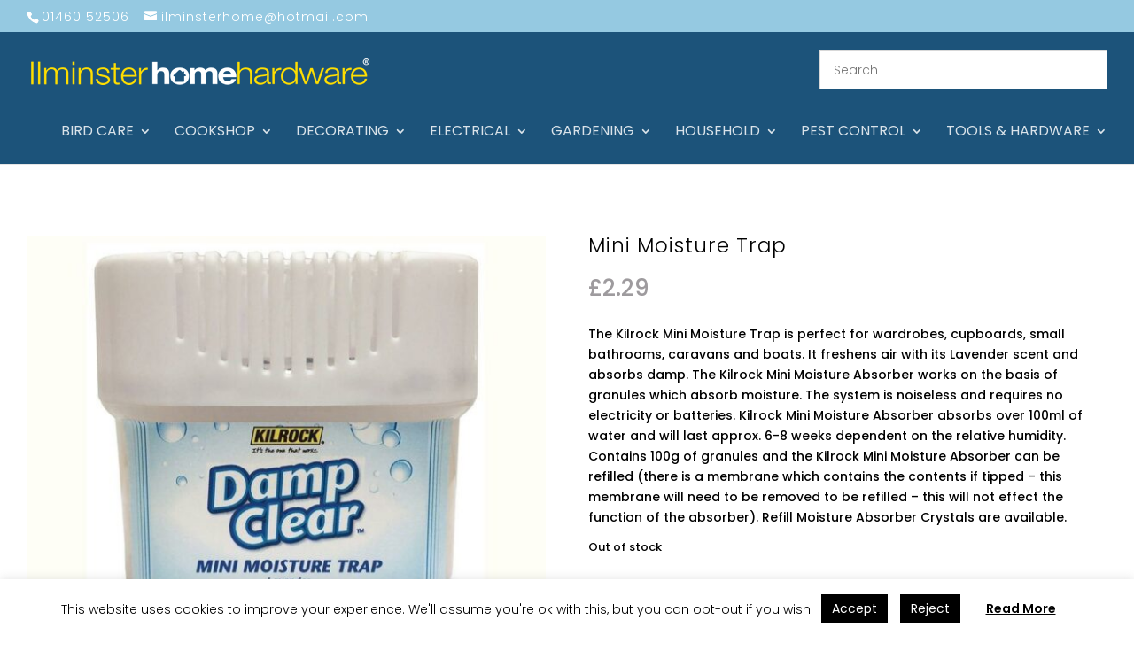

--- FILE ---
content_type: text/html; charset=utf-8
request_url: https://www.google.com/recaptcha/api2/anchor?ar=1&k=6LeRLCYlAAAAAIrU6FV8NalNs-NInQHfxkPFPsQy&co=aHR0cHM6Ly93d3cuaWxtaW5zdGVyaG9tZWhhcmR3YXJlLmNvLnVrOjQ0Mw..&hl=en-GB&v=TkacYOdEJbdB_JjX802TMer9&size=normal&anchor-ms=20000&execute-ms=15000&cb=7pr2l68a0bhv
body_size: 46515
content:
<!DOCTYPE HTML><html dir="ltr" lang="en-GB"><head><meta http-equiv="Content-Type" content="text/html; charset=UTF-8">
<meta http-equiv="X-UA-Compatible" content="IE=edge">
<title>reCAPTCHA</title>
<style type="text/css">
/* cyrillic-ext */
@font-face {
  font-family: 'Roboto';
  font-style: normal;
  font-weight: 400;
  src: url(//fonts.gstatic.com/s/roboto/v18/KFOmCnqEu92Fr1Mu72xKKTU1Kvnz.woff2) format('woff2');
  unicode-range: U+0460-052F, U+1C80-1C8A, U+20B4, U+2DE0-2DFF, U+A640-A69F, U+FE2E-FE2F;
}
/* cyrillic */
@font-face {
  font-family: 'Roboto';
  font-style: normal;
  font-weight: 400;
  src: url(//fonts.gstatic.com/s/roboto/v18/KFOmCnqEu92Fr1Mu5mxKKTU1Kvnz.woff2) format('woff2');
  unicode-range: U+0301, U+0400-045F, U+0490-0491, U+04B0-04B1, U+2116;
}
/* greek-ext */
@font-face {
  font-family: 'Roboto';
  font-style: normal;
  font-weight: 400;
  src: url(//fonts.gstatic.com/s/roboto/v18/KFOmCnqEu92Fr1Mu7mxKKTU1Kvnz.woff2) format('woff2');
  unicode-range: U+1F00-1FFF;
}
/* greek */
@font-face {
  font-family: 'Roboto';
  font-style: normal;
  font-weight: 400;
  src: url(//fonts.gstatic.com/s/roboto/v18/KFOmCnqEu92Fr1Mu4WxKKTU1Kvnz.woff2) format('woff2');
  unicode-range: U+0370-0377, U+037A-037F, U+0384-038A, U+038C, U+038E-03A1, U+03A3-03FF;
}
/* vietnamese */
@font-face {
  font-family: 'Roboto';
  font-style: normal;
  font-weight: 400;
  src: url(//fonts.gstatic.com/s/roboto/v18/KFOmCnqEu92Fr1Mu7WxKKTU1Kvnz.woff2) format('woff2');
  unicode-range: U+0102-0103, U+0110-0111, U+0128-0129, U+0168-0169, U+01A0-01A1, U+01AF-01B0, U+0300-0301, U+0303-0304, U+0308-0309, U+0323, U+0329, U+1EA0-1EF9, U+20AB;
}
/* latin-ext */
@font-face {
  font-family: 'Roboto';
  font-style: normal;
  font-weight: 400;
  src: url(//fonts.gstatic.com/s/roboto/v18/KFOmCnqEu92Fr1Mu7GxKKTU1Kvnz.woff2) format('woff2');
  unicode-range: U+0100-02BA, U+02BD-02C5, U+02C7-02CC, U+02CE-02D7, U+02DD-02FF, U+0304, U+0308, U+0329, U+1D00-1DBF, U+1E00-1E9F, U+1EF2-1EFF, U+2020, U+20A0-20AB, U+20AD-20C0, U+2113, U+2C60-2C7F, U+A720-A7FF;
}
/* latin */
@font-face {
  font-family: 'Roboto';
  font-style: normal;
  font-weight: 400;
  src: url(//fonts.gstatic.com/s/roboto/v18/KFOmCnqEu92Fr1Mu4mxKKTU1Kg.woff2) format('woff2');
  unicode-range: U+0000-00FF, U+0131, U+0152-0153, U+02BB-02BC, U+02C6, U+02DA, U+02DC, U+0304, U+0308, U+0329, U+2000-206F, U+20AC, U+2122, U+2191, U+2193, U+2212, U+2215, U+FEFF, U+FFFD;
}
/* cyrillic-ext */
@font-face {
  font-family: 'Roboto';
  font-style: normal;
  font-weight: 500;
  src: url(//fonts.gstatic.com/s/roboto/v18/KFOlCnqEu92Fr1MmEU9fCRc4AMP6lbBP.woff2) format('woff2');
  unicode-range: U+0460-052F, U+1C80-1C8A, U+20B4, U+2DE0-2DFF, U+A640-A69F, U+FE2E-FE2F;
}
/* cyrillic */
@font-face {
  font-family: 'Roboto';
  font-style: normal;
  font-weight: 500;
  src: url(//fonts.gstatic.com/s/roboto/v18/KFOlCnqEu92Fr1MmEU9fABc4AMP6lbBP.woff2) format('woff2');
  unicode-range: U+0301, U+0400-045F, U+0490-0491, U+04B0-04B1, U+2116;
}
/* greek-ext */
@font-face {
  font-family: 'Roboto';
  font-style: normal;
  font-weight: 500;
  src: url(//fonts.gstatic.com/s/roboto/v18/KFOlCnqEu92Fr1MmEU9fCBc4AMP6lbBP.woff2) format('woff2');
  unicode-range: U+1F00-1FFF;
}
/* greek */
@font-face {
  font-family: 'Roboto';
  font-style: normal;
  font-weight: 500;
  src: url(//fonts.gstatic.com/s/roboto/v18/KFOlCnqEu92Fr1MmEU9fBxc4AMP6lbBP.woff2) format('woff2');
  unicode-range: U+0370-0377, U+037A-037F, U+0384-038A, U+038C, U+038E-03A1, U+03A3-03FF;
}
/* vietnamese */
@font-face {
  font-family: 'Roboto';
  font-style: normal;
  font-weight: 500;
  src: url(//fonts.gstatic.com/s/roboto/v18/KFOlCnqEu92Fr1MmEU9fCxc4AMP6lbBP.woff2) format('woff2');
  unicode-range: U+0102-0103, U+0110-0111, U+0128-0129, U+0168-0169, U+01A0-01A1, U+01AF-01B0, U+0300-0301, U+0303-0304, U+0308-0309, U+0323, U+0329, U+1EA0-1EF9, U+20AB;
}
/* latin-ext */
@font-face {
  font-family: 'Roboto';
  font-style: normal;
  font-weight: 500;
  src: url(//fonts.gstatic.com/s/roboto/v18/KFOlCnqEu92Fr1MmEU9fChc4AMP6lbBP.woff2) format('woff2');
  unicode-range: U+0100-02BA, U+02BD-02C5, U+02C7-02CC, U+02CE-02D7, U+02DD-02FF, U+0304, U+0308, U+0329, U+1D00-1DBF, U+1E00-1E9F, U+1EF2-1EFF, U+2020, U+20A0-20AB, U+20AD-20C0, U+2113, U+2C60-2C7F, U+A720-A7FF;
}
/* latin */
@font-face {
  font-family: 'Roboto';
  font-style: normal;
  font-weight: 500;
  src: url(//fonts.gstatic.com/s/roboto/v18/KFOlCnqEu92Fr1MmEU9fBBc4AMP6lQ.woff2) format('woff2');
  unicode-range: U+0000-00FF, U+0131, U+0152-0153, U+02BB-02BC, U+02C6, U+02DA, U+02DC, U+0304, U+0308, U+0329, U+2000-206F, U+20AC, U+2122, U+2191, U+2193, U+2212, U+2215, U+FEFF, U+FFFD;
}
/* cyrillic-ext */
@font-face {
  font-family: 'Roboto';
  font-style: normal;
  font-weight: 900;
  src: url(//fonts.gstatic.com/s/roboto/v18/KFOlCnqEu92Fr1MmYUtfCRc4AMP6lbBP.woff2) format('woff2');
  unicode-range: U+0460-052F, U+1C80-1C8A, U+20B4, U+2DE0-2DFF, U+A640-A69F, U+FE2E-FE2F;
}
/* cyrillic */
@font-face {
  font-family: 'Roboto';
  font-style: normal;
  font-weight: 900;
  src: url(//fonts.gstatic.com/s/roboto/v18/KFOlCnqEu92Fr1MmYUtfABc4AMP6lbBP.woff2) format('woff2');
  unicode-range: U+0301, U+0400-045F, U+0490-0491, U+04B0-04B1, U+2116;
}
/* greek-ext */
@font-face {
  font-family: 'Roboto';
  font-style: normal;
  font-weight: 900;
  src: url(//fonts.gstatic.com/s/roboto/v18/KFOlCnqEu92Fr1MmYUtfCBc4AMP6lbBP.woff2) format('woff2');
  unicode-range: U+1F00-1FFF;
}
/* greek */
@font-face {
  font-family: 'Roboto';
  font-style: normal;
  font-weight: 900;
  src: url(//fonts.gstatic.com/s/roboto/v18/KFOlCnqEu92Fr1MmYUtfBxc4AMP6lbBP.woff2) format('woff2');
  unicode-range: U+0370-0377, U+037A-037F, U+0384-038A, U+038C, U+038E-03A1, U+03A3-03FF;
}
/* vietnamese */
@font-face {
  font-family: 'Roboto';
  font-style: normal;
  font-weight: 900;
  src: url(//fonts.gstatic.com/s/roboto/v18/KFOlCnqEu92Fr1MmYUtfCxc4AMP6lbBP.woff2) format('woff2');
  unicode-range: U+0102-0103, U+0110-0111, U+0128-0129, U+0168-0169, U+01A0-01A1, U+01AF-01B0, U+0300-0301, U+0303-0304, U+0308-0309, U+0323, U+0329, U+1EA0-1EF9, U+20AB;
}
/* latin-ext */
@font-face {
  font-family: 'Roboto';
  font-style: normal;
  font-weight: 900;
  src: url(//fonts.gstatic.com/s/roboto/v18/KFOlCnqEu92Fr1MmYUtfChc4AMP6lbBP.woff2) format('woff2');
  unicode-range: U+0100-02BA, U+02BD-02C5, U+02C7-02CC, U+02CE-02D7, U+02DD-02FF, U+0304, U+0308, U+0329, U+1D00-1DBF, U+1E00-1E9F, U+1EF2-1EFF, U+2020, U+20A0-20AB, U+20AD-20C0, U+2113, U+2C60-2C7F, U+A720-A7FF;
}
/* latin */
@font-face {
  font-family: 'Roboto';
  font-style: normal;
  font-weight: 900;
  src: url(//fonts.gstatic.com/s/roboto/v18/KFOlCnqEu92Fr1MmYUtfBBc4AMP6lQ.woff2) format('woff2');
  unicode-range: U+0000-00FF, U+0131, U+0152-0153, U+02BB-02BC, U+02C6, U+02DA, U+02DC, U+0304, U+0308, U+0329, U+2000-206F, U+20AC, U+2122, U+2191, U+2193, U+2212, U+2215, U+FEFF, U+FFFD;
}

</style>
<link rel="stylesheet" type="text/css" href="https://www.gstatic.com/recaptcha/releases/TkacYOdEJbdB_JjX802TMer9/styles__ltr.css">
<script nonce="NqdPCqfLQ5p91aaFuZaBFg" type="text/javascript">window['__recaptcha_api'] = 'https://www.google.com/recaptcha/api2/';</script>
<script type="text/javascript" src="https://www.gstatic.com/recaptcha/releases/TkacYOdEJbdB_JjX802TMer9/recaptcha__en_gb.js" nonce="NqdPCqfLQ5p91aaFuZaBFg">
      
    </script></head>
<body><div id="rc-anchor-alert" class="rc-anchor-alert"></div>
<input type="hidden" id="recaptcha-token" value="[base64]">
<script type="text/javascript" nonce="NqdPCqfLQ5p91aaFuZaBFg">
      recaptcha.anchor.Main.init("[\x22ainput\x22,[\x22bgdata\x22,\x22\x22,\[base64]/[base64]/[base64]/[base64]/ODU6NzksKFIuUF89RixSKSksUi51KSksUi5TKS5wdXNoKFtQZyx0LFg/[base64]/[base64]/[base64]/[base64]/bmV3IE5bd10oUFswXSk6Vz09Mj9uZXcgTlt3XShQWzBdLFBbMV0pOlc9PTM/bmV3IE5bd10oUFswXSxQWzFdLFBbMl0pOlc9PTQ/[base64]/[base64]/[base64]/[base64]/[base64]/[base64]\\u003d\\u003d\x22,\[base64]\x22,\[base64]/cMOHwofDi2DDhDg+wqvDgGZ0w45TC8KIwoMaC8K+VsO/HUdTw752R8OHQsK3O8K1bcKHdsK8ThNDwq5MwoTCjcOJwoHCncOMIMO+UcKsbMKIwqXDiScyDcOlDcKoC8Kmwr0Yw6jDpUTCrzNSwqZycX/DpEhOVHDCrcKaw7Q/wowUAsOYa8K3w4PCiMK5Nk7CksOZasO/ZhMEBMO4eTxyKcO2w7YBw6LDlArDlxDDlR9jCXUQZcKpwqrDs8K0Wl3DpMKiAMOJCcOxwoXDowgnVS5Awp/DicOPwpFMw6bDkFDCvQPDhEESworCj3/DlyrCv1kKw64+O3lvwpTDmjvCkMOtw4LCth3DssOUAMOMDMKkw4Mkf38Pw51FwqoybijDpHnCtWvDjj/CiBTCvsK7EMO8w4smwrPDgF7DhcKfwpltwoHDhsOoEHJAJMOZP8KNwokdwqAaw4gmOXjDtwHDmMOSRibCu8OeQndSw5tBVMKtw44Hwol/WmAqw5zDuT/[base64]/CkAAtwqodcxVMOcK4O3HDrXUGRUrDr8K6wpfDsMKTfyLDssO3w6oxB8K1w77DocOEw43ClcKtVMORwpVOw409wqHCjsKIwpLCu8KNwo3DtsOTwo/[base64]/U3PCkcKawqbDkXfDoUjDu3ZTw7fDv8KpMMOsYcKOVG/DiMKMRcOnwq3CoCTCkSsbwrLClcKqw6nCsEHDojfDvsOwG8KgK04XFcOPw6DDkcKywrAbw6PCuMOfVsOJw5Rew5wmTQrDo8KQw7wDfBZrwrlyEjrCqzDCvjbCrCFiw4wlZsKxwo/Dlzxzwot0HG/DqQHCt8KYAlF/wq8sG8KZwrUCbMKpw5A+MnvChGfDoTNWwrHDmMKIw4oqwoRrJhvDk8O1w6fDnzVnwpTCminDtcO/I1EHw4Z9dsO4w5ZFPMO6X8O6c8KJwo/ClcKfwq8AY8KGw580CUvDjQI8YzHDsDF9U8K3T8OHEBcZw65SwrDDqMO6a8ORw7/Ds8OPUsOsIcOEbsKNwoHDoHDDjjMrfzwPwr/[base64]/[base64]/wq7CljHDusKTw5UOwrl5R8Oxbh/CvBlXwqzCjsOew4zCiCTChXRDe8KZTcOfBsOzX8OCGVPCpFELCDQrSDzDmhBUwq7Ci8OuT8KXwq8MecO4CMO6PsKVdwtJTR0cFRHDqFErwpBRw77DjHlYacKhw7XDhsOWPcKYwopOC2MiG8OHwrnCsDrDtBTCisOAWmFkwowowrJoX8Kjch3CqMOew5zCjgPCgWhCw4/DqH/[base64]/HsKuw6xuw6VUwolHw5vDkzDChwvCrsKpwo3DnToaRcKlwrrDkBEOTMOrw6zDv8K/[base64]/[base64]/CuysGDcOQw4vDjhwowpHCoMOPWMOsCMKKLnJdw5wsw6Jsw5IzLjclTUDCpjLCr8OrFnMUw5PCs8Kwwp/[base64]/DtMKUUR/[base64]/bH7CkcOpYmrCqjQ3UcOBe8KbwozDkcOAUMKiO8KWFlh4w6HCnMKywqzCqsKbejbCvcOww4osf8KMw4XDqcK2w4FnLA3CksK4JyIddyfDssOAw47CiMKcXGYoccOHPcOywpwLwocQI2fDtcK3w6YQw5TCnTrDh0HDkcOSVMKsfUBiKsOvw51jwrbDmBjDrcOHRsOEcS/DhMKCVMKaw5h7fiw4UV1oGcKUZGfCsMOPSMOGw5nDrcOMNcOsw75owqLCnMKewpoqw7R2NsOXGnFzw5UbH8Oxw5ZSwqopwprDucKhwqzClBDCusKiFcKZKytoe1lqGsOhR8Ovw7p2w4jCpcKmwpjCo8Ksw7TCgHsTchM9PAVkeUdNwoPCjMKbJcKSVSLCkz/DkMOEwrXDs0XDtsK9wpQqFQvDi1Jcwq0Df8Ogw7kawp1fH3TDrsOVEsO5woxnQxNCw4DCqMOCRgbCosOmwqLDhQnCtsOgACEUwrBOw4k3RMOxwoZAYXTCmhxew7M8RcOjY1HCnjrDrhXCsUNIJMKSLcKrV8OHIMOGRcOYw4orBX54JxbDu8OoIhrCr8Kew7/DnDzCg8Oow4NWQFLCszfDpmJiwop5ScKwcsKpwrlOZxEURMO1w6EjfMKPbBHDowPDvl8EFS0zXsKhw7p2R8Ouw6ZPw7FNwqbCo18ow51adj/CksO2cMOLWjDDvBFODk/DtW3CnsOhUcOPKgUlSn/Du8OPw5DDigfDh2UowobDp3zCsMOMw6rCqMOTNMOsw67DkMKIdBcMB8K7w7HDuWNWwqjDql/Dq8OiImTCsQ4QTzxrw7bCi3PCpsKBwrLDrHpJwpEvw7h3wokYL0nDik3CnMKwwprDnsOyWcO7aTt9bBvDrMKrMy/DhUQLwofCjnBpw5goAn9nWwgMwr7Cp8KTBAojwrTCg3Ndw7Awwp7CiMObdA7DicK8wr/Ckm7DtTVlw5PCj8KVNsOewozCvcKIwo1UwqYJAcO/J8K4GsOawoPClMKNw77DgEnCphLDqcO1S8K8w5XCoMKdTMOAwoI+BB7CmhfCgEUNwq/DqQEiw4nDiMOndsKPScKWOg/DtUbCqMO+CsOtwodew5TCicKpw5XDsjcuR8OpCkzDnCnClQTDmUjDhk16wqFZOcKjw5TDlMKywrh7XmLCkWhuaXbDisOqfcKzdBdtw5Qsc8O5bcOrwr7Cj8OtTCPDkMK8wq/DnyJ5w7vCg8OQC8OkcsOPBQbChsOYQcOwIAIjw6UwwrvDiMOzO8OvYMOhwqDCoiTCpkoEw6XDvC7DvThAwoTDuFNTw5p0Az4nw7Ifw6NIAEXDuQjCucK6w47Cl2XCqMKXDcOAKHdCOMKgFMOYwpzDi3LCnsOTO8KuNDLChcOmwpzDo8KyXUjCvMOMQMK/woVTwrbDj8OLwrHCocOmbGnCm0nCk8O1w5BEwoHCoMKpIBkjNVhrwpnCo3RACTLCqB9ywpnDhcKtw68VKcO7w4UcwrYHwoY/[base64]/w7ZlwqIaOcO3wp8KwrvConDDnsKSTGTDsll1b8OqESfDoCQGQ3BYZMK0wpfCgsOZw4VYDlnChsOsYzJRw5QgIErDiWPChcKNcMOhSMOvBsKWw7LCkBbDlXLCosKCw49bw5VcGMKkwqHCji/DgE/CvX/DpE/DrAzCtV7Cng0QQx3DiRsYTToMKsKJRgzDmcObwpvDgMKSwoJow4oow7zDgxXCgW9bMMKJHjsrbB3CpsKkDRHDgMOGwqnDvhpEIwvCssKMw6BUbcKEw4ZYwpgsI8KwVBcnEsOAw5VqBVQ+wrcvZcOAw7YywolxVcOqTRTDk8O3w7oew43CiMORCMK2woh+SMKSF3jDnX/ChGzDnwVow4AoARJuYkLDgDgTacOXwpZOwofCsMOMwr3DhE0fAMKOTsONclBHJsOTw6odwqrCihJewr8IwolJwrLDgwUHYzVeJcKhwqfCrSrCtcKXwr/CuA/CliDCmUVDw6zDhhwDw6DDqxkIMsOqAX9zMMKbQ8KiGAjCqMKZKMOkwr/DuMKzPRgTwqR6bUhuw5lQw6fCr8Oqw7DDlCLDjsKWw7ASb8OXTlnCoMOEbGVdwpXCnBzCisKEOsKfeFBxJRvDl8OGwpDDp2fDpHnDi8Ohw6tHNMONw6HCimTCsHQOw4c0VsK9w7rCt8K2worCv8Ogf1HDnsODBx7CrRZGBMKEw64ucUVjOWkzw7AQw58vZGMKwr/[base64]/[base64]/fhbCgzDDngcFw6DCuUjDvcOMEWprJsKewrjDhD3ClR8qFTTDoMOxw5c0wphOJ8KWw73DjsKvwoDDjsOqwpTCm8KPDsOewrnCmw7DpsKjwr4WOsKKJVIwwozClsOsw4nCrh3DmEV2w5vDonk3w5Now4rCl8OoHjXCvsOowoFcw4LCnkM/[base64]/[base64]/QMO9wptCN8K1w4JhPcK4w6tse8KmNBgcwrZaw4XCocKQwqzCtsK2W8Ozw5zCmF15w6TCiTDCl8KRY8K9AcOGwp9fJsOlHMKGw51/V8OIw5zDj8KkWFwwwqt4VMKUw5F3w4sgw6/[base64]/[base64]/DrQBPZTXCvsKow4vDvsO3cS/Dg0/CvFfDpjLCscKUQsK4TsOJw5VuMcKzwpMjb8KQw7U3VcKxwpF1UWsmeXTDqsKiCzrDjnrDolLDvl7CoxV1dMKvdDNOw4vDo8KAwpZDwoZSHsO3ej3DoijCj8Krw7dIVlzDlsOYwq0/b8KBwrDDqMK8TMOIwrfCh0wdwpHDimFTJcOzwrHCu8O8IMKzAsKDw5AMUcKQw4NBVsObwqDCjx3CvsKaNgPDo8OqbcOAF8KEw4nDvMKWMRHDh8K7wo7DtMKCcsKgwpjDnsOCw45/wqQ+DDVAw4tZFWowXCnDoFTDqsONN8KuVMOjw5M7JMOpKcKsw5xZwqvClMKQw4/DgzTDrcOoasKiRzFofULDmsOoWsKXw6vDk8KVw5Vtw7DDsU0iQmnDhgomRQcGFlxCw4MxA8KmwrJOUF/ChQ/DjMKewqNTw6wxIcKRJBLDpk08LcK4Oj8Fw7HCh8OkeMOKYVByw45YAFnCssOLRSLDlytMwrDChcKOw6o4w67DjcK1UsK9QF3DonXCvsOhw5nCkH43wqzDl8OBwonDoyoEwqNRw5ZxXsKkYcKpwobDoTZUw5QvwofDhictwrXDiMKEQiXDpsOWIcKfPTM8Gn/CnQNfwrrDn8OCWsOcwqXCiMOiFwMfw5YawpY+S8ORPMKDJTI6BcOebXowwoNXDMOmw4nColINCcK4ZMOICsOEw4wbwqAWwrfDn8K3w7bCuSUnaEDCncKVw4sPw5UzIA3DsgDDg8O9Vw7DucK5w4zCgsKaw7DCsgkrXDQEw6V4w6/DpcKjwptWJsKEwpLCnQpbwrrDiGvDiH/CjsK8w7Vzw6shc3krw7VtQMOMwpo0QCbCpkzDojdhwpRcw5RVT1bCpC3DqsOPw4N/dsKFw6zCmMO7VHsYwpxwMy48w48HMcK9w4dnwoxGwqkySMKgC8KrwrJPaz4NLFrCtDBMLWjCp8KgPMOkYsKNCMOBNjVQwp8/[base64]/[base64]/DucOTw7cIOW4SECrDvcK3w4HDhjBCw7BIw54CfwHCqsOjw4nDmcKSwqFaBsKVwonDn13DlcKGNRJQwrXDiGw7GcOTwqw1w5M7ccKnfRpsbVd9wpxJw5jCoRohw4zClcKDIFjDgcOww7nCocKBwrDCv8Ksw5Zqwr9zwqTDhHZlw7bDjkJZwqHDjMKawpNLw7/CoyY5wozCuWnCtcKwwq42wpUAAsOSXjVKwqPCmCPCpFnCrFfDr1fDvMKkC2VEwrUqw7vCnTPCuMOdw7kpwr5EDsOhwr/[base64]/DnULDlcO/w6bCk8OSMXF0wog7wpHDrMKow6cRD8KhAXTCq8O7wqLChsOqwqDCrCHDsijCu8Omw4zDhsOTwqsqwq1cHMO9wpsTwqJ8S8KdwpRJXMKyw69bc8K4wokxw6FSw6PCuSjDkU3CmkXCt8OJN8K7w5d8wq/DrsK+J8OYBiIrF8K0QzZZd8KgFsOKV8OUEcOwwpvDtUHDm8KMw5bCqBbDumFydiDDjAUrw7NCw4QSwq/[base64]/CtcKkB8OTL8OZBkLCicK4PsOSbELDilXCncKSdMORwrrDswkvSQcRwqrDkcK9w7jCscOjw7DCpMKVWA9Pw6LDoV7DjcOWwro0bk3CosOLSDhlwq7Dp8KEw6Qkw6PChC0owpciwqtkY1XDplwxw7XDmcO/OcKZw49fPDtvJj7Cr8K3FEvChsOqGlhxwpHCgVlCw6DDqsOIf8OVw77Ct8OaCXgkCsOUwqUTccOzZkMvIsKfw4jCt8Ogw4PDqcKIKcKFwrwGGMKnw5XCvgTDtMOkQmrDnxwxwot8wrPCnsOLwo5fRU7Dm8OXFhJaIFJgwpnDoAlXwobCtsKXC8KZDEpcw6YjNMKzw5/Cr8Ouwq3Ch8OnVn94GgIfPT02wqTDtVVgSMOKw45Ywr48CsKvG8OiGMKVw7bDocKENsO7woTDosKXw6AJw7lnw6stVMO3YD91wqPDjsOSwqfCmMOJwp/Do1HCgnfDgsOhw69HwrzCvcK2YsKDw5dSfcOTwqvCvDA0IsK7wqcww59ZwpzDm8KHwox4H8K5dMKowqHDtw7CvFLDuHpVfiMTOXPCq8KcAcKrCmpSLHPDhDFaOCIaw4A2fVXDs3QTIR7CiS5pwpd+wq9WAMOlfsO8wrbDpcOPZ8KxwrMeEDQ/d8KTwqXDksOGwqJPw6t8w4vDosKHTsOjwrIuYMKKwpspw5jCisOdw5lCLcKWBcO/f8OCw4R9wqlww5V4wrfCug1Nw7rCucKQw75AbcK8Jj3CtcK0cyPCgnbDuMOPwqfDnAABw6jClcObb8O8QsKHwogwb3lkw5DDtsOlw4UkMA3CkcKLwpfCtDtsw5zDlMKgdA3DsMKEOhLCh8OGaRnCslI/wrfCsj7DpGhVw6FuW8KlL0hzwrDCrMK0w6PCrMK8w5DDrVxsMMKnw5DCtMK+HVYnw4DDjl0Qw5zCg1MTw5HDusOyVz/[base64]/DuzfClVbDhsKmwpLCi8KbwrYfAMOOXMOdO2xKT8Khw43Dq2RAO1nCjsKdAlTCucOQwpIvw5/CiEvCg2/Ct0vCr1nCh8O2EsK/[base64]/Cr8OYw6fCsiLDjUHCgsOzNsKcBsKswr7CqMOqOcKYRcOew7vCl3DCshzCgABqw7zCk8OrcTdawrfDrBFfw6Z8w4UowqNUIVs1w60ow4ZudQpZbUXDrGTDg8OCWhJHwoULaCfCvXI4dcK7AsOpw63DujfCvsK8wp/CsMOGcsOAZgjCmDVPw4nDnmnDm8OBw4cLwqXDu8K4NkDDszwMwqDDlyBeXhvDgsOOwqc8wp7DnEFaf8Kfw7gswqbDjcKfw6XDtU85w4jCrMKewqV1wr5+HcOlw7LCocKrEsOSPMKewovCj8KYw7F3w7TCk8K7w5FSP8KYS8OnDcOlw6TCmGbCvcOVLT7DsE7CtBY/wq/Cl8KmL8OpwpIbwqQwPEQ8w4kYFsKYw61OHjIIw4ILwqHDjxvCmsOOGUokw7XCkTdAB8OmwoHDnsO6wrbDp3XDrsKOHwZnwrzCjmYmOsKpw5lAwqjDoMO0w7NvwpRfw4bClhdVMxnDisOkBBcXw4HCisK4fBEhwr3CmlDCojgDLDDCuV0sGSvDvnDCuD8NBHXDicK/w7TCpQ3Du2AwFcKlw5YALcKHwoI0w5jDg8OYFDx1wpjCgXnChArCl2LCiC0OT8OVDsOywrQ9w6XDrxFvwqLCi8Kww5/CrAXCkBZSFETCmcK8w5oNPU9sV8KbwqLDhhfDiC59Wh/DqMOCw7DDl8OzHcO6wrTCmhNywoNeYG1wBnLDqMO5e8Knw6FAw5nDlgnDgiDDtkdPT8K/RHl+Nl9idcK4KsOlw7XDvivCm8KRw7d/wo3CmAjCj8OVVcOtK8OKbFRkdHs/wqFqZzjCisOsYXApwpDDnnNAXMORRkHDlSHCtGgyesOIPy/CgcOxwpjCnG8Swo3DgChXPcOJdmQiXHnCu8KtwqVSIzPDlsKpwoPCm8KlwqYEworDoMO/w6fDnWfDjsOFw7DDmwfCj8K1w6HDpMORHF/CsMOsF8OZw5AxRsKqG8OgE8KUYF0KwrIYTsOwCDPCn2jDm2XChMOjZ1fCrFXCq8OgwoHDjxjCocK0woRIFW8nwrArw6AWwpfDh8K6V8K3M8OBIQ/Cl8KvTcObfi5NwoXDtcK+wqvDuMOEw4rDhsKlw4FpwoHCqcOuUcOtL8OSwohNwrJpwqsmD1vDncOKbcOew5cWw75nwoQ9NCBnw5BBw7ZhCcOWDAV/[base64]/aX3DnU9cwpvDtsKVE118w74hwqltU8K3wqLChXHDjsOAfsO8wp/[base64]/DgcKQUikSw60rbsKXw7TDk8KRRcKSFMKuwrnDkMKdTQVhw6wbJMK+N8OcwrfCjivDqsODwoPCmlQKX8O7exLCsBxJw41qU153wrHCqkUdw4zCv8Ogw5cyXsK+wpLDgsK2A8OTwqfDl8Ocw6jCvhXCqVpkWFfDisKGGERWwoTDhsOKwoFXwr/CicKTwojDlRV9QkQ4wp0WwqDChSV7w4AUw5kow5XCksO/QMKuL8O8wrDCjsOFwojCjUxKw47CosOrXxwyP8KvJhrDmyfCu3zChsKOD8KMw5fDnsKjd37CjMKcw50hC8KUw4vDnHrCtcO0NW3Cil/CowLDqE3Dt8OYw7pyw6DCp3DCt2IEwrRfw5ZOdcKIeMOaw7hhwqVzwrfCjl3DqDIww6XDvRfCmnnDug4owpvDmcK5w7pDdQPDpBDCosObw4U8w47DncKuwo3CmBnCusOGwrnDisOBw7kPBTzCgSzDvQxYTVrDuhh5w6MswpHDmWfCvRzDrsKpwo7CoHsxwo/CscKvwrYCSsO1woBdMk7DlXkLacKow5oNw5fCrcO9wqrDhMOpeCjDgsOgwpXCqBfCusO/OMKYwpjCl8KDwpPDtjUbIMKOdXJww6hvwrBywpUDw7Vbw5XDqEMOEsOdwq9zwodaAEE2wrvDvj3DosKnworCmT/[base64]/DoxBuBU7CpcOFUDYIIsK4PnnCsHTCvsOSTXvCrCgmJkHCp2DCmsOHw6HDnsODKjXDjicVwqzDsCQCwrfCj8KlwrU7woPDvjNlZBrDt8OYw5h1HsOjwrPDvFjDusOUbUvCn1dew77Cp8KRwoEPwqA2CcKCFWdZfcK2woUqOcOBFcOHwrrCp8Kzw7/Duk1LOcKIT8KGdTHCmkwSwq0Iwo4fYMOxwqfCgh/[base64]/[base64]/[base64]/[base64]/Crj8fwpN0w4c5ScKOwovDn2gwYFdYP8KkAsOnwqAkMMKnQWrDqsOXM8OJFMKUwrw2ZsK7UMKDw6kUUwDCjnrDmRlJwpY/XXPCvMK/Q8Kew5k/DsOECcKhOl3DqsOtWsK3wqDCncK/OBxTwrdUw7TDgXFvw6/DtUMPw4zCpMKyJW9MIB8EU8OfQmTCrDx4R1RaMz7DtQ3CmcOyW00gw4Q7R8OXfsKhYcOPwp1NwpLDp1xDLQTCvUhiUiFOw4FuchPCvsOAAkTCkkdnwodoLQRLw6/[base64]/[base64]/[base64]/a8OocjbCt8KywqdWwrzCosOBPcKXwqfDpcOrwokpHcKPw6JmZSHDlhEsJMK4wo3DhcOKw40tGXPDih3Du8O7A3jDozhbRMKrHj3DosOrX8OaB8OQwqlaGsOOw5/Cp8OzwrrDrTIeAwrDoR5Jw7F0wodea8KSwobChMKvw48/w4zCigcCw7XCjcK4wrLDkWASwrpiwppdPsKmw4jCpDnCv1zCgMOiUMKVw4TDnsK+CMOlwo7Cj8ORwrcHw5JJf03Dt8K/MCdVwqjCjsOVwqXDusKrwp0IwrDCgsODw6MVwrjCvsOBwrLDoMOdKxVdbHrDrsKUJsK/YwXDqRxpFl7CpgZpw77CoS/[base64]/w70od8Kxw6QWQsOKw4LDlMKjecKbwrF0wqlbwprCj0nCoAXDkMOcJcKRacKJwrHDunl8dHEhwqnCpsOQQcKMwopfFsKgPxjCoMKSw7/DlxDCi8Kgw67Ci8OtEsKLbGV9PMK8QGdSwoFOw5DCoCYIwpIVw48VGXjDqMKUwq49CcKHwpLCrjpOccO3wrPDj3nCknIww5scwqItMsKQe04Ywq3DjcOQPVJTw48cw5rDpAttw77CnhMYdgnCujEbRcOpw5vDhkdmCcOCQX8kFcK7DQsTw6zCgsK/CzDDtMOUwo7DvCwWwpPDrsODw6EXwqPDqcOwZsOhSz8twprDsTjCm3hwwrbDjBdEwrjDrcOHT38wDcOHPD1IcVDDhMKvbMKKwq7Do8OgdEokwqRiDsK9a8OVDsKTBcOLP8Oywo/DrMO1DX/[base64]/[base64]/Dl2gXbzfCkFpdW2JyOCLDoGvDnTnCiBjCiMK0BcOWb8K2E8KnYsOPTH8wNCp9PMKWSGRMw5DCksODWsKpwp0gw50Jw5fDqMOrwqIGw4/DhUjCtsKtGcOiwp8gJSIgYmbCkgddBUvDlVvCi0UJw5gxw7/CjmcYQMKCOMOLc8KAwpXDhlJyNkXCrMOpw4YHwqMpw4rChsKMw4cXZQ0vccKPXMK3w6Jzw5Bmw7I5VsKkw7hRw49Qw5o6w73CvMKQFcOhfFA1w5rCmsORRMOKZU3CocOAw7/[base64]/[base64]/Cj8KDbi7CncKZwq/[base64]/CpBbCtFHDtcKxCmXDixtLPGbCtsOIwqfDhcKXworCssO+wrzDvzdJfCJlwofDkxRsDVYcOx8dTMOQwrLCpzQmwpbDjx5HwptlSsK/WsOXwqzCv8KpUAXCvMKYNXxHwqfCjMOFBBMUw4B4UMKuwpPDtcK3wrsew79Aw6vCl8K/[base64]/DuQTDgcKLeMOIGCXDrsK4bsK3GHoMacK/ZMOUw5XDicKxK8KDwq/[base64]/w7Maw4YfNsKEw5M9wqkuw5DCkB4cwqnCt8ORcELCvEouKTJXw5V7L8KzfxkYw55gw7nDqMO6d8KxQcO/YRXDnMKwOjnCp8KxAyo3H8Ocw77CuCfDgU0UJcOeTgPChMKQcz4KR8O4w4bDuMODEE9lwp/[base64]/CkMK3M3lTwogrHsO4w6bDvnnCtygCw6EjKsOhMMKsKA/DiQXDlMK4w4/DscKRITp7di1WwpcJwrwAw5XDicKGIUrCkMOfw5NOOyJLw4Nmw5vDnMOdwqEtFcOBw4bDgnrDuAVEYsOIw5J6KcKMR2LDosKGwotdwqfCnsKdYgLDvsOJwpkIw6lxw5/CuAsqZsK7NRltWmjCg8KpbjMlwoXDkMKmMMOAwonChiRMGsKuXcOYw4rDllNRXFDCpWNXYMKHTMKAw7MPDSbCpsOYDj1lVw13YSYYGsO7BT7DhzXDshkkwpvDl3BRw7hdwr/CkWLDkDJdAGXDrMOVTW7DkEQuw4DDlSfCosOdTMK1NAV3wqzDrUzCpEkEwrrCr8KJL8ONC8O+w5LDoMO9W1R4Nl7Ch8OkBinDm8K9EcKic8KxTS/CjA9mwpHCgT/DgGrDtDpBwpfDt8K5w43DjmJpHcOHwrYgcDFewrYKw7kQUcK1w6U1wo1VHTUgw41cRsKSwoXDlMOzw7ZxG8OQw5jCkcOYwpobTB7Cg8O6FsKDaDfCnAM4wq/[base64]/Cq8KkVGpCTsKzYD/DmsOZUl/CqcK/[base64]/Cni0uw4V5eMOENkXCtkrDgUAjUSPCrsO2w7HDuCUCNW0gYsKRwrIGw6hEw6HCrDY+GQLDkS/DiMKoGBzDkMOBw6Azw5k1woYswqFiR8KHTENfNsOAwq7CtXY+w7zDscOkwpFNacOHecOlwpkWwqfClFbChMKkw5LDmsOGwop1w4TDisK8YQUPw47CgMKaw7Y9UMOPaRocw4o8QWvDl8Ovw6NQWcOCWhtUwr3CjU96ck9JB8OPwpjCtEEEw4E2fcK/AsOFwojDj23ChDbCvMODecOqaBHCgMK2wq/ChlIIwoB9w4QANcKwwotjXynCuhUSDzoRRsKZwpfDtnoucAchwojCtcOTY8OqwrjCvlrDh3rDt8Oow5MHGjNVw617NsKwD8KBw4vCt1tpWsK+wp4UZ8Kiw7/CvQrDo3DDmGkUX8Ktw68ww4gEw6E7XwTCvMOAbSQ2DcKjQ1AZwo8WCF7CiMKowr05QsOMw5oTwpvDgsOyw6Q0w6DCjxDCocOvwpsHwojDksK0wrBgwr5ldMOAPsOdNiNXwqHDlcO5w7/DsX7DkBwzwrjDiX1+EsO2A0wbwo0Zwrl5CQvDgkNbw61AwpPDlsKVwpTCt010bMOpw4HDv8KgB8OQbsOsw64qw6XCqsOsVsKWQcO3YMOFQBzCqz9yw5TDhMKxw4DClzLCo8OEw4FgUS/DhE4sw5EkYQTCjy7DnMKleFYoCMK5J8OAw4zCuWI7wq/ChHLDo1/DtcOewrJxeVXCvcOpZBh+wo83wo4bw5/CvsKHeSphwqbCoMKcw6wyRX/[base64]/CtBvCg0/Djllzw5YCfMKjXcOgw5l9T8Kzw6zDv8O+w6UUDHLDmcOYBxFYKMOQQMOaViPCtEzCiMOLwq46OVrChxBuwpUqLMOsaUp0wrbCrcORB8KRwr3CmydXCcOselUeU8KfQSHChMK/SnLCkMKpwrBDdMKxwr/DpMOIE1IhWBTDo3wkY8K/TjrCgcOZwqDCjsOrFMKkw55vRcK9a8K2bEcFAALDkglkw6IrwpTDpMObC8O9TMOTW2V7eB/DpH4DwqbDulTDtzxgAmgdw6tWZMKQw55bYybCisOjZcKmEsOEMsKDGXZhfw/DlWXDuMOaUMOgZsO4w4XClxTDl8Knfy4+ImPCrcKETTEiOWgeFsOWw6nDkhXDth3DrxV2wqt6wrXDnC3CrS5lXcOEw7HCoWPDssOHOw3CnX5MwqrDiMO1wrNLwoNtc8OFwoHDlcO/CGFRdhLCnjgfwokfwpxAMsKTw4PDr8ONw70Ew5wlXzkocEbClMOoAj/DnMKnecK2UxHCo8K8w4nDl8O2HcOKwoMuSw4zwonDtsObG3nDu8Omw5bCp8OhwoRQG8OSelgFGkFoLsOCdMKbQ8KQRyTChT/[base64]/CncOFwrceX8K+dQd3N8KAP3tJw4R9E8OrDSliesKCwp0GNMK3RzDCrnUAw7tAwpHDicO3wo/Cql3CiMK4M8KVwqzCk8K9WCrDqcK9wojCtwDCsHg4w6nDiAZew6RJZwLCksKUwp7ChmvCkmjCusK+wqFBwqU+wqwGwqsuwprDmgoYJcOnS8Kyw4/CkiRVw6RTwp8PM8O9wqjCsinCgsKBMMOmecKQwrnDikrDiCZkwojDisOYw6Upwp9Aw4/[base64]/wqJew5Vdw7LDu8Ouw4dvQMOSw6EfJyjDnsK3w4s8woMhasOBwpFcJcKQwpHCmkPCllTCqcKFwqdEfGsIw7t7ecKYRH4lwrEdEsOpwqbCiH1DEcK/WsK4VsKbFsKwEjHDlnzDqcK+ecK/Inxtw4JTcCHDvsOuwqAgWcOGMsKlwo7DoQLCuBrDuwVHV8OEO8KPwqbDlX/Cnyx4dT3DrCUXw6drw5lfw63CokjDssOeMxDDiMOWwoloB8KzwoTDtWbCvcKzwqALw5N7YMKhI8OsLMK8YMKEFcO+amvCp0jCm8Oww7rDpCDDtQA+w54BJlLDscK3w4nDv8O6dHbDgQDCncKzw6fDgGpQWsK2wotIw5/DhwLCtsKKwrtIwowBcXvDgRUjXGLDpcKibMOqR8ORwoPCszJ1YsK3wqJ0w7/CsVRkIcOdwoFhwpXDs8KewqhUw5gbYDxtwpV3NADCs8KJwrU/w5HCuyYCwrwyZwVwA3TDuxxDwqbDlcKPa8KgDMOQTiDCvMKZwrTDpsOgw60fwrZ7ZgrCghbDtUxHw5rDnV02CkHCrlVNUEAAw4TDlcOsw41dw6DDlsOcNMORRcKnAsKjY317worDgDDCox/DoQ/Ci0PCqcOiHcONQS4+AkhpD8Oaw4xJw49qRsKswojDiGJzJT1Vw6XCtw5SXzHCjXMwwofCg0QmAcKBNMKAwo/DlxEWwp0QwpfCrMOwwozCvDJGwqp9w5RMwoDDlAtaw687CRYXwq5sCcOIw7/Dm2QTw7offMOTwpTDm8OIwoPCpFZEZVAyOxzCq8KsewPDlB5JQMO4OMOUwrRvw4XDnMKuWV16HcOdWMOWGsKyw4ESwrnDksOeEsKPccOWw7NkYBBJw6V7wqB6WWRWOGvDtcK4dX/CicKgwovCu07Di8KcwoXDrAwEVB4hw7rDs8OtFWQZw752CyM/[base64]/DoMO2wqHCjsKMwrcgK8ORMXvCmUHDrnYNwopMV8OTag1nwqs2wr/DhMKhw5tuaBIPw6cHHnbDrcKdBDolVwpTdGs+bDB6w6JtwojCqlUAw54gw6kiwoE4wqYfw4kywoEkw73Dr1fCkB1OwqnDnWVHUAYKUydgwrk/[base64]/[base64]/RcKcw73Cs8KyQcODTTBOw47CkMOiAcK1XsOeXC/[base64]/[base64]/Cl0tfbcOCaMK/AUFfw4rCpB/DpcKMcsOvRsKXBsOTbMK8BcOxwpt1wqN4BjzDswIEbUXCkSPDhi1SwqoSHnNrBBlZPS/DrcOOT8OBWcOCw4XCuyPDuD/DlMOIw5rDjC1XwpPCicK6w61dPMK6TsK8wr3DpRjDsz3DgipVf8KvbAjDl0t9RMKpw68RwqloScOsPW8Ew5zDhDBJUV8Fw5nDjsOEBxfCvsKMwrbCjsOAwpAWWkU+wpnCqsOswoJ8C8Krwr3Dr8K0McO4w6rDu8Kdw7DCuVc3bcKkwrpzwqVyOMKnw5rCgMKqbz/CksO4UiPDnsKiAyvCp8OgwqrCqVTDtSXCtsOFwqFJw77DjcOWNDrDoijCtm3DssOGwpzDihvDgncIw7wQJ8O/[base64]/CrsK2w7JRw7t3DMKHw4XDmHPDpsOQwoBAw5HCk8Okw7fDg3rDjsKuw5k4G8Oydg/CssKUw7dlQDt7w7cET8KvwrHCpn/DoMKMw53CljXCi8O5cXfDtG/CumLCiT9EBcK6P8KaccKMTsK5w5h5TMKsbExgwp8PIsKBw5/ClE0MAkNOd0Zjw6vDvsKww7oreMOvYCcUbBRtfMKqf0p8MBlhJQ13wqQIW8Kzw4c3wqfDscO5w7JmQwZgOcKmw6pQwojDjMK5YsOSTcO9w5HCoMK7A1sGw53Ck8KQJ8KANsK7\x22],null,[\x22conf\x22,null,\x226LeRLCYlAAAAAIrU6FV8NalNs-NInQHfxkPFPsQy\x22,0,null,null,null,0,[21,125,63,73,95,87,41,43,42,83,102,105,109,121],[7668936,407],0,null,null,null,null,0,null,0,1,700,1,null,0,\[base64]/tzcYADoGZWF6dTZkEg4Iiv2INxgAOgVNZklJNBoZCAMSFR0U8JfjNw7/vqUGGcSdCRmc4owCGQ\\u003d\\u003d\x22,0,0,null,null,1,null,0,1],\x22https://www.ilminsterhomehardware.co.uk:443\x22,null,[1,1,1],null,null,null,0,3600,[\x22https://www.google.com/intl/en-GB/policies/privacy/\x22,\x22https://www.google.com/intl/en-GB/policies/terms/\x22],\x22GcUiqCjOs9HR7bNBwdR5d2E5FWDVebP8YG194f/wVc8\\u003d\x22,0,0,null,1,1764411199237,0,0,[96,95,187,104],null,[54,156],\x22RC--elh6r_UWub-SA\x22,null,null,null,null,null,\x220dAFcWeA5p7a9OoxfiXcmdQdfxJ8CqGdkXzDIqyT4yNRZWP0nZxehtNwOsLLCjzo_H6181CLJSfp0_NvGRPPlemDshnwxQigDpSA\x22,1764493999181]");
    </script></body></html>

--- FILE ---
content_type: text/css
request_url: https://www.ilminsterhomehardware.co.uk/wp-content/themes/Divi-child/style.css?ver=4.4.3.1586522357
body_size: 6711
content:
/*
Theme Name: Divi Child
Theme URI: http://www.elegantthemes.com/gallery/divi/
Template: Divi
Author: Elegant Themes
Author URI: http://www.elegantthemes.com
Description: Smart. Flexible. Beautiful. Divi is the most powerful theme in our collection.
Tags: responsive-layout,one-column,two-columns,three-columns,four-columns,left-sidebar,right-sidebar,custom-background,custom-colors,featured-images,full-width-template,post-formats,rtl-language-support,theme-options,threaded-comments,translation-ready
Version: 4.4.3.1586522357
Updated: 2020-04-10 13:39:17

*/

#et-secondary-menu, .woocommerce .cart {display:none !important;}



#logo {-webkit-transform: initial; cursor:pointer !important;}
body { font-family:'Poppins',Helvetica,Arial,Lucida,sans-serif; }
.woocommerce-products-header__title.page-title, .entry-title.main_title {font-family:'Montserrat',Helvetica,Arial,Lucida,sans-serif;}
#main-content .container {width:100%;}
.et-cart-info:hover span {cursor:pointer !important;opacity:0.7; transition:0.5s}
.et_pb_image_container a:hover img{cursor:pointer !important}
/* Header */

#top-menu {text-transform:uppercase;font-weight:400;}
#top-menu .sub-menu {top:44px;right:0; left:auto;}
.et_fixed_nav.et_show_nav #page-container, .et_non_fixed_nav.et_transparent_nav.et_show_nav #page-container {padding-top:211px;margin-top:0;}
.et_header_style_left #et-top-navigation nav > ul > li > a, .et_header_style_split #et-top-navigation nav > ul > li > a {padding-bottom:30px !important; font-weight:400;}
.aws-container {display:block; width:100%; max-width:325px; margin:auto; position:absolute; top:auto; bottom:84px; right:0px; left:auto; }
.aws-container .aws-search-field {padding-left:15px; font-size:14px; font-family:'Poppins',Helvetica,Arial,Lucida,sans-serif; font-weight:300; }
#et-secondary-menu .sub-menu {width:175px;}
#et-secondary-menu li.current-menu-parent {cursor:default;}
#mobile_menu .cssHello {display:none !important;}
#top-menu a, #et-info-phone,  #top-header a {font-weight:300;}
#et-info a:hover{cursor:pointer !important;}

.et_menu_container {position:relative; padding:30px 0 0 0;}
.et_header_style_left .logo_container {position:static; width:auto; margin:0; padding:0; height:auto;}
#et-top-navigation {width:100%; text-align:right; padding:45px 0 0 0 !important;}
#et-top-navigation #top-menu-nav {float:right;}
#main-header .container, #top-header .container {max-width:1220px; width:100%;}
#top-header {padding-left:15px; padding-right:15px;}
/* Home */


.vp-id-140 .vp-portfolio__items-style-fade .vp-portfolio__item-overlay {opacity:1 !important;}
.vp-id-140 .vp-portfolio__item-meta-title{ font-size:25px !important; font-family:'Montserrat',Helvetica,Arial,Lucida,sans-serif; font-weight:400; line-height:27px; text-transform:uppercase; }


.homeBanner24 img, .homeBanner24 .et_pb_image_wrap  {
	width:100%;
}
p sup {font-size:12px;}

/* Footer */
#main-footer #footer-bottom{padding:15px;}
#main-footer {background:#1c537a !important;}
#footer-widgets {padding:75px 0 50px 0 !important }
#footer-widgets .footer-widget {margin: 0 auto !important}
#custom_html-2 {display:block; width:100%;}
.footerAll {width:100%; max-width: 1220px; margin:0 auto;}
.footerAll:after {display: block; content: ''; clear: both;}
.footerAll .boxF {display: block; width:25%; height: auto; margin:0 0 25px 0; padding: 0 30px 0 0; float: left;}
.footerAll .boxF2 {width:35%}
.footerAll .boxF3 {width: 40%;padding:0;}
.footerAll .fooC { display: block; width: 100%; height: auto; margin:0 0 5px 0; padding: 0 0 0 25px; text-align: left; color: #ffffff; font-size: 16px; font-weight: normal; text-transform: capitalize;  font-family:'Poppins',Helvetica,Arial,Lucida,sans-serif; position: relative;line-height: 20px;}
.footerAll .fooC:after {display: block;width: 10px;height: 20px;line-height: 20px;font-family: 'ETmodules' !important; position: absolute;margin: auto;left: 0;top: 0;color: #ffffff;text-align: left;content: "\e00b";}

.footerAll .fooA { display: block; width: 100%; height: auto; margin:0 0 5px 0; padding: 20px 0 0 25px; text-align: left; color: #ffffff; font-size: 16px; font-weight: normal; text-transform: capitalize;  font-family:'Poppins',Helvetica,Arial,Lucida,sans-serif; position: relative;line-height: 20px;}
.footerAll .fooA:after {display: block;width: 10px;height: 20px;line-height: 20px;font-family: 'ETmodules' !important; position: absolute;margin: auto;left: 0;top: 20px;color: #ffffff;text-align: left;content: "\e081";}

.footerAll .fooE { display: block; width: 100%; height: auto; margin:0 0 5px 0; padding: 0 0 0 25px; text-align: left; color: #ffffff; font-size: 16px; font-weight: normal; text-transform: capitalize;  font-family:'Poppins',Helvetica,Arial,Lucida,sans-serif; position: relative;line-height: 20px;}
.footerAll .fooE:after {display: block;width: 10px;height: 20px;line-height: 20px;font-family: 'ETmodules' !important; position: absolute;margin: auto;left: 0;top: 0;color: #ffffff;text-align: left;content: "\e076";}

.footerAll .fooH { display: block; width: 100%; height: auto; margin:0 0 5px 0; padding: 0 0 0 25px; text-align: left; color: #ffffff; font-size: 16px; font-weight: normal; text-transform: capitalize;  font-family:'Poppins',Helvetica,Arial,Lucida,sans-serif; position: relative;line-height: 20px;}
.footerAll .fooH:after {display: block;width: 10px;height: 20px;line-height: 20px;font-family: 'ETmodules' !important; position: absolute;margin: auto;left: 0;top: 0;color: #ffffff;text-align: left;content: "\e06b";}

.footerAll .fooS { display: block; width: 100%; height: auto; margin:0 0 5px 0; padding: 0 0 0 25px; text-align: left; color: #ffffff; font-size: 16px; font-weight: normal; text-transform: capitalize;  font-family:'Poppins',Helvetica,Arial,Lucida,sans-serif; position: relative;line-height: 20px;}
.footerAll .fooS:after {display: block;width: 10px;height: 20px;line-height: 20px;font-family: 'ETmodules' !important; position: absolute;margin: auto;left: 0;top: 0;color: #ffffff;text-align: left;content: "\e0dd";}

.footerAll .fooLi01 {display: block; width: 100%; height: auto; margin: 0 0 20px 0; padding: 0 0 0 25px; text-align: left; color: #ffffff; font-size: 12px;line-height: 19px; font-family:'Poppins',Helvetica,Arial,Lucida,sans-serif; text-transform: initial; text-decoration: none; }
.footerAll .fooLi02 {display: block; width: 100%; height: auto; margin: 0 0 0 0; padding: 0 0 0 25px; text-align: left; color: #ffffff; font-size: 12px;line-height: 19px; font-family:'Poppins',Helvetica,Arial,Lucida,sans-serif; text-transform: initial; text-decoration: none; }

.footerAll .fooLi03 {display: block; width: 100%; height: auto; margin: 0 0 20px 0; padding: 0 0 0 25px; text-align: left; color: #ffffff; font-size: 12px;line-height: 19px; font-family:'Poppins',Helvetica,Arial,Lucida,sans-serif; text-transform: initial; text-decoration: none; }


.wrapSo {display: block;width:100%; height: auto;margin:0; padding: 0 0 0 25px;list-style-type: none;text-align: left;}
.wrapSo:after {display: block; content: ''; clear: both;}

.wrapSo li {display: inline-block; width: auto; margin: 0 !important;padding: 0 !important; float: left;}
.wrapSo li:before {display: none !important}


.footerAll .fooS01 { display: block; width: 100%; height: auto; margin:0; padding: 10px 20px; text-align: left; color: #ffffff; font-size: 16px; font-weight: normal; text-transform: capitalize;  font-family:'Poppins',Helvetica,Arial,Lucida,sans-serif; position: relative;line-height: 19px;}
.footerAll .fooS01:after {display: block;width: 20px;height: 19px;line-height: 19px;font-family: 'ETmodules' !important; position: absolute;margin: auto;left: 0;top: 0;color: #ffffff;text-align: center;content: "\e093";}

.footerAll .fooS02 { display: block; width: 100%; height: auto; margin:0; padding: 10px 20px; text-align: left; color: #ffffff; font-size: 16px; font-weight: normal; text-transform: capitalize;  font-family:'Poppins',Helvetica,Arial,Lucida,sans-serif; position: relative;line-height: 19px;}
.footerAll .fooS02:after {display: block;width: 20px;height: 19px;line-height: 19px;font-family: 'ETmodules' !important; position: absolute;margin: auto;left: 0;top: 0;color: #ffffff;text-align: center;content: "\e081";}

.footerAll .fooS04 { display: block; width: 100%; height: auto; margin:0; padding: 10px 20px; text-align: left; color: #ffffff; font-size: 16px; font-weight: normal; text-transform: capitalize;  font-family:'Poppins',Helvetica,Arial,Lucida,sans-serif; position: relative;line-height: 19px;}
.footerAll .fooS04:after {display: block;width: 20px;height: 19px;line-height: 19px;font-family: 'ETmodules' !important; position: absolute;margin: auto;left: 0;top: 0;color: #ffffff;text-align: center;content: "\e09a";}

.footerAll .fooS03 { display: block; width: 100%; height: auto; margin:0; padding: 10px 22px; text-align: left; color: #ffffff; font-size: 16px; font-weight: normal; text-transform: capitalize;  font-family:'Poppins',Helvetica,Arial,Lucida,sans-serif; position: relative;line-height: 19px;}
.footerAll .fooS03:after {display: block;width: 20px;height: 19px;line-height: 19px;font-family: 'ETmodules' !important; position: absolute;margin: auto;left: 0;top: 0;color: rgba(255,255,255,0.5);text-align: center;content: "\e094";}



.footerAll .fooN { display: block; width: 100%; height: auto; margin:0 0 15px 0; padding: 0; text-align: left; color: #ffffff; font-size: 16px; font-weight: normal; text-transform: capitalize;  font-family:'Poppins',Helvetica,Arial,Lucida,sans-serif; position: relative;line-height: 20px;}
.formN label {width: 100%;display: block;overflow: hidden;}
.formN label > br{display:none;}
.formN .es-field-wrap {margin-bottom:0;}
.formN input{display:block; width:100%; height:auto; text-align:left;margin:0; padding:0 25px; line-height:40px;background:none;border: 1px solid rgba(255,255,255,0.4) !important; color:#ffffff;}
.formN .es_subscription_form_submit {margin:25px auto 0 auto;background:none; text-align:center; display:block; width:100%; max-width:50%; font-size:16px;color:#ffffff;
	border: 1px solid rgba(255,255,255,0.4) !important; transition:0.5s}
.formN .es_subscription_form_submit:hover { border: 1px solid #ffffff !important; cursor:pointer;}
.formN p {display:block; width:100%; text-align:left; padding-top:15px; color:rgba(255,255,255,0.5);}
.formN p a {color:rgba(255,255,255,0.5);display:inline-block}
.formN input[type=checkbox] {display:inline-block; width:auto;margin:5px 7px 0 0;}

.formN input::-webkit-input-placeholder {color: #ffffff; opacity:0.8;}
.formN input::-moz-placeholder { color: #ffffff; opacity:0.8; }
.formN input:-ms-input-placeholder { color: #ffffff; opacity:0.8; }
.formN input:-moz-placeholder { color: #ffffff; opacity:0.8; }


#nav_menu-2 {display:inline-block; width:auto; max-width:100%; margin:0; float:right;}
#menu-footer-menu {display:inline-block; width:auto; list-style-type:none; }
#menu-footer-menu:after {display:inline-block; content:''; clear:both;}
#menu-footer-menu li {display:inline-block; width:auto; margin:0 0 0 15px; padding:0; float:right;}
#menu-footer-menu li a {color:#ffffff; width:auto; padding:0; font-size:12px;}
#footer-info {padding:0;}

/* Filters */
#wpfwoofilterswidget-2 {width:100%; height:auto;margin:0; padding:25px 0 15px 0;}
#wpfwoofilterswidget-2 .wpfMainWrapper:after {display:block; content:''; clear:both;}
#wpfwoofilterswidget-2 .wpfMainWrapper {width:auto; padding:50px 0 0 0; margin:0; display:block;position:relative;}
#wpfwoofilterswidget-2 .wpfFilterWrapper {display:block; float:left; margin:0 0 15px 0; padding:0 20px 0 0; height:auto; font-family:'Poppins',Helvetica,Arial,Lucida,sans-serif; font-size:14px; font-weight:300; text-transform:uppercase;width:20% !important}
#wpfwoofilterswidget-2 .wpfFilterTitle {height:auto; border:1px solid #dedede; padding:0 10px; margin-bottom:10px;}
#wpfwoofilterswidget-2 .wfpTitle {height:auto; line-height:35px;font-size:14px; font-weight:400 !important;}
#wpfwoofilterswidget-2 .wpfTitleToggle {line-height:35px; font-weight:400 !important; padding-top:0 !important;}
#wpfwoofilterswidget-2 .wpfFilterButtons {display:block; width:20%; min-width:0; position:absolute; margin:auto; top:0; left:0; height:35px;padding-right:20px;}
#wpfwoofilterswidget-2 .wpfClearButton {width:100%; height:35px; line-height:35px; margin:0; padding:0;min-height:0;font-size:14px; font-weight:400 !important;}


/* Contact Page */
.single-product #et-main-area .container {max-width:100%; width:100%;}
.single-product #left-area .clearfix {max-width:1220px; margin:0 auto}



.formBlk .et_pb_contact_field_options_title, .et_pb_contact_form_0 .et_pb_contact_field_options_title {display:none !important;}
.et_pb_contact_form_0 .et_pb_contact_captcha_question, .et_pb_contact_form_0 .clearfix, .et_pb_contact_form_0.et_pb_contact_form_container .et_pb_contact_right p {color:#bfbfbf !important;}

a:hover *, .hrefColor a *{cursor:default !important;}
.hrefColor a[href^="tel"], .hrefColor a {
  color: #ffffff; /* Inherit text color of parent element. */
  text-decoration: none; /* Remove underline. */
}

#contact_wrapp{display:block; width:100%; height:auto; margin:0;}

.ks-wpct7 .wpcf7 {display:block; width:100%;}
.ks-wpct7 .wpcf7 .formKS {display:block; width:100%; margin-bottom:15px; float:left}
.ks-wpct7 .wpcf7 label.contact-form50 {width:50%;}
.ks-wpct7 .wpcf7 label.formKS51 {padding-right:5px;}
.ks-wpct7 .wpcf7 label.formKS52 {padding-left:5px;}
.ks-wpct7 .contact-formGDPR {padding:15px 0 25px;}
.ks-wpct7 .wpcf7-form > p:after {clear:both; content:''; display:block;}

.wpcf7 .formKSL {width:100%; float:left;}

#contact_wrapp form textarea, .block-popup-div1 form textarea {
  display: inline-block;
  width: 100%;
  font-size: 14px;
  padding: 2px 12px;
  vertical-align: middle;
  background-color: rgba(0,0,0,0);
  color: #666;
  border: 1px solid #95c9e1;
  -webkit-border-radius: 3px;
  -moz-border-radius: 3px;
  -ms-border-radius: 3px;
  border-radius: 3px;
  -webkit-transition: all .3s ease;
  -moz-transition: all .3s ease;
  -ms-transition: all .3s ease;
  -o-transition: all .3s ease;
  transition: all .3s ease;
  background-color: #fff;
}

#contact_wrapp form input[type="text"], #contact_wrapp form input[type="email"], .block-popup-div1 form input[type="text"], .block-popup-div1 form input[type="email"] {
  display: inline-block;
  min-height: 45px;
  width: 100%;
  font-size: 14px;
  line-height: 45px;
  padding: 2px 12px;
  vertical-align: middle;
  background-color: rgba(0,0,0,0);
  color: #666;
  border: 1px solid #95c9e1;
  -webkit-border-radius: 3px;
  -moz-border-radius: 3px;
  -ms-border-radius: 3px;
  border-radius: 3px;
  -webkit-transition: all .3s ease;
  -moz-transition: all .3s ease;
  -ms-transition: all .3s ease;
  -o-transition: all .3s ease;
  transition: all .3s ease;
  background-color: #fff;
}

#contact_wrapp form input[type="text"]:focus, #contact_wrapp form input[type="email"]:focus, #contact_wrapp form textarea:focus, .block-popup-div1 form input[type="text"]:focus, .block-popup-div1 form input[type="email"]:focus {
  border: 1px solid #1c537a;
}

#contact_wrapp .wpcf7-submit, .block-popup-div1 .wpcf7-submit {
  display: inline-block;
  padding: 0 35px;
  margin: 0;
  text-align: center;
  color: #fff;
  background: #1c537a;
  border: 1px solid #95c9e1;
  font-size: 19px;
  text-transform: uppercase;
  font-weight: 600;
  line-height: 50px;
}


#contact_wrapp .wpcf7-submit:disabled, .block-popup-div1 .wpcf7-submit:disabled {
  background: #95c9e1;
  border: 1px solid #1c537a;
}

/* product Page */
.single-product .product_title{font-size:23px;font-weight:300;padding-bottom:25px !important;}
.woocommerce .star-rating span::before, .woocommerce-page .star-rating span::before {color:#ffc20e !important}
.single-product .woocommerce-review-link{font-weight:300;}

.single-product .summary .price {padding-bottom:25px;}

.single-product .woocommerce-Tabs-panel {padding:0 0 25px 0 !important; font-weight:300;}
.single-product .woocommerce-Tabs-panel p {padding-bottom:5px;}



.single-product .woocommerce-product-details__short-description {font-weight:300; padding:0 0 25px 0 !important; font-weight:300; }
.single-product .woocommerce-product-details__short-description ul {list-style-type:none !important; padding-left:0 !important;}
.single-product .woocommerce-product-details__short-description li:before {list-style-type:none; font-family: 'ETmodules' !important;content: "\4e";margin-right:10px;}
.woocommerce #content div.product form.cart, .woocommerce-page #content div.product form.cart, .woocommerce-page div.product form.cart, .woocommerce div.product form.cart {margin-top:0 !important}




.single-product .variations_form.cart .variations {table-layout: auto;width: 100%;white-space: nowrap;}
.single-product .variations_form.cart .variations td {width:100%;display:block;	}


.single-product .variations_form.cart .variations td select {height: auto; margin: 0; padding: 5px 10px !important; -webkit-appearance: none; -moz-appearance: none; appearance: none; border: 1px solid #cacaca !important; width:100%; max-width:100% !important; border-radius: 0; background:url(/wp-content/uploads/2020/04/arrow.png) no-repeat 97% 17px #ffffff !important; font-family: inherit; font-size: 15px !important; font-weight: 400; line-height: 35px; color:#003F5F !important; margin:0 !important; font-family:'Poppins',Helvetica,Arial,Lucida,sans-serif; -webkit-transition: border-color 0.25s ease-in-out,-webkit-box-shadow 0.5s; transition: border-color 0.25s ease-in-out,-webkit-box-shadow 0.5s; -o-transition: box-shadow 0.5s,border-color 0.25s ease-in-out; transition: box-shadow 0.5s,border-color 0.25s ease-in-out; transition: box-shadow 0.5s,border-color 0.25s ease-in-out,-webkit-box-shadow 0.5s;}


.single-product .variations_form.cart .variations td, .woocommerce div.product form.cart .variations label {color:#333333 !important; font-family:'Poppins',Helvetica,Arial,Lucida,sans-serif; font-size:19px; font-weight:300 !important;}

.single-product .single_variation_wrap .woocommerce-variation.single_variation {margin-bottom:15px;}
.single-product .single_variation_wrap .woocommerce-variation-add-to-cart:after {display:block; content:''; clear:both;}


.single-product .single_add_to_cart_button {color:#000000 !important; border:1px solid #000000 !important;}
.single-product .single_add_to_cart_button:hover {color:#ffffff !important; border:1px solid #ffffff !important;}
.woocommerce-page .quantity input.qty, .woocommerce .quantity input.qty {height:42px !important;}
.single-product .woocommerce-page .quantity .minus, .single-product .woocommerce-page .quantity .plus, .single-product .woocommerce .quantity .minus{height:42px !important; width:42px !important;}


.single-product .single_add_to_cart_button {padding-top:4px !important; padding-bottom:4px !important;  background:#000000 !important; color:#ffffff !important; font-size:17px !important; font-weight:300 !important;}
.woocommerce button.button.alt::after, .woocommerce button.button::after, .woocommerce button.single_add_to_cart_button.button::after {line-height:29px !important;}

.single-product #reviews {background:#dedede; padding:55px 15px;}


.single-product .woocommerce-Reviews-title {font-size:23px;font-weight:300;padding-bottom:0 !important;}
.single-product #reviews .woocommerce-review__author, .single-product #reviews .woocommerce-review__published-date {font-size:12px !important}
.single-product #reviews .description {font-weight:300 !important;}
.single-product #reviews #comments, .single-product #reviews #review_form_wrapper{ margin-left:auto; margin-right:auto;max-width:1220px; width:100%;}
.single-product #reviews #comment {font-weight:300 !important; font-size:14px !important;}

.single-product #reviews .comment-form-rating:after {display:block; content:''; clear:both;}
.single-product #reviews .comment-form-rating{display:block; width:100%; padding-top:10px;padding-bottom:10px;}
.single-product #reviews .comment-form-rating label {float:left; width:auto;}
.single-product #reviews .stars {float:left; width:auto; padding:5px 0 0 10px; margin:0 !important;}
.single-product #reviews #submit {background:#000000 !important; font-size:17px !important; font-weight:300 !important; border:none !important; line-height:40px !important; height:auto !important; padding:5px 35px !important;}

/* Cart */
.woocommerce-cart .cart_totals h2{font-family:'Montserrat',Helvetica,Arial,Lucida,sans-serif;font-size:21px; font-weight:300;}
.woocommerce-cart #coupon_code {font-size:16px !important; height:42px !important}
.woocommerce-cart .product-name, .woocommerce-cart .shop_table tr th, .woocommerce-cart .shop_table tr td  {font-size:12px;}
.woocommerce-cart .button {padding-top:4px !important; padding-bottom:4px !important}


.woocommerce-cart .woocommerce-page .quantity input.qty, .woocommerce-cart .woocommerce .quantity input.qty {width:100%; font-size:14px;}
.woocommerce-cart .woocommerce-page .quantity .minus, .woocommerce-cart .woocommerce-page .quantity .plus, .woocommerce-cart .woocommerce .quantity .minus, .woocommerce-cart .woocommerce .quantity .plus {width:100% !important; line-height:24px; height:24px;}
.woocommerce-cart .wc-backward {margin-bottom:35px !important;}
.woocommerce-cart .cart-empty {font-size:14px !important;}

.woocommerce-page .quantity .plus, .woocommerce-page .quantity .minus {height:42px !important; min-width:42px; text-align:center;}

/* Checkout page */
.woocommerce-checkout h3 {font-size:19px;}
.woocommerce-checkout #order_review_heading {padding:25px 0 20px 0 !important}
.woocommerce-checkout #order_review {margin-bottom:45px}


/* My account page */


.woocommerce-MyAccount-navigation ul {list-style-type:none !important; padding-left:0 !important;}
.woocommerce-MyAccount-navigation li.woocommerce-MyAccount-navigation-link--dashboard:before {list-style-type:none; font-family: 'ETmodules' !important;content: "\e037";margin-right:10px;}

.woocommerce-MyAccount-navigation li.woocommerce-MyAccount-navigation-link--orders:before {list-style-type:none; font-family: 'ETmodules' !important;content: "\69";margin-right:10px;}
.woocommerce-MyAccount-navigation li.woocommerce-MyAccount-navigation-link--downloads:before {list-style-type:none; font-family: 'ETmodules' !important;content: "\e092";margin-right:10px;}
.woocommerce-MyAccount-navigation li.woocommerce-MyAccount-navigation-link--edit-address:before {list-style-type:none; font-family: 'ETmodules' !important;content: "\e01d";margin-right:10px;}
.woocommerce-MyAccount-navigation li.woocommerce-MyAccount-navigation-link--edit-account:before {list-style-type:none; font-family: 'ETmodules' !important;content: "\e08a";margin-right:10px;}
.woocommerce-MyAccount-navigation li.woocommerce-MyAccount-navigation-link--customer-logout:before {list-style-type:none; font-family: 'ETmodules' !important;content: "\e06d"; margin-right:10px;}
.woocommerce-MyAccount-navigation-link {padding:7.5px 0; border-bottom:1px solid #dedede}
.woocommerce-MyAccount-navigation-link:last-child{border:none;}
.woocommerce-MyAccount-navigation-link.is-active, .woocommerce-MyAccount-navigation-link.is-active a {color:#ba3928}
.woocommerce-account h2 {font-size:21px;}

#main-header .et_mobile_menu li ul.hide {display: none !important;}
#mobile_menu .menu-item-has-children {position: relative;}
#mobile_menu .menu-item-has-children > a {background: transparent;}
#mobile_menu .menu-item-has-children > a + span {position: absolute;right: 0;top: 0;padding: 10px 20px;font-size: 20px;font-weight: 700;cursor: pointer;z-index: 3;}
span.menu-closed:before {content: "\4c";display: block;color: #333333;font-size: 19px;font-family: ETmodules;}
span.menu-closed.menu-open:before {content: "\4d";}

#cookie-law-info-bar {font-size:14px;}
#cookie-law-info-bar .small.cli-plugin-button, #cookie-law-info-bar .small.cli-plugin-button:visited {font-size:14px;}
#cookie-law-info-bar newR01 {display:inline-block; width:auto;}


.btnBlk:hover {color:#000000 !important;}
.woocommerce-LoopProduct-link:hover img, .woocommerce-LoopProduct-link:hover h2 {cursor:pointer !important;}


#slideBlk .et_pb_slide_image {margin:0 !important;}
#slideBlk .et_pb_slide {padding:0 !important;}
#slideBlk img {height:auto !important; width:100%;}


/*** Take out the divider line between content and sidebar ***/
#main-content .container:before {background: none;}
 
/*** Hide Sidebar ***/
#sidebar {display:none;}
 
/*** Expand the content area to fullwidth ***/
@media (min-width: 981px){
#left-area {
    width: 100%;
    padding: 23px 0px 0px !important;
    float: none !important;
}
}


#footer-bottom .widget_custom_html {display:block; width:100%; height:auto; margin:15px 0 0 0; padding:15px 0 0 0; float:left; text-align:left; font-size:11px; line-height:25px;color:#9e9b9e;font-weight:300; border-top:1px solid rgba(255,255,255,0.72);}
#footer-bottom .jtiLogo, #footer-bottom .rbaLogo {display:inline-block; width:auto; color:#ffffff;margin:0; padding:0; text-align:left; text-transform:uppercase;}
#footer-bottom .jtiLogo img {display:inline-block; width:auto; max-height:12px; margin:0; padding:0;}
#footer-bottom .rbaLogo img {display:inline-block; width:auto; max-height:16px; margin:0 4px 0 0; padding:0;}




.single-product #left-area .products{max-width:1220px; margin:0 auto;padding-top:30px;}
.single-product #left-area .products li {width:25% !important; margin:0 0 35px 0 !important; padding:0 25px;box-sizing:border-box;display:block; float:left; clear:unset !important;}
.single-product #left-area .products li:after {clear:unset !important;}
.single-product #left-area .products h2 {font-size: 23px;font-weight: 300;padding-bottom:20px;}
.single-product #left-area .products .woocommerce-loop-product__title{font-size: 1em;font-weight: 500;padding-bottom:0.5em;}
.single-product .woocommerce-product-gallery {margin-bottom:2em !important;}
.single-product .woocommerce-product-gallery .wp-post-image {width:auto !important;margin:0 auto;}
.single-product .woocommerce-product-gallery img {max-width:100% !important; max-height:450px !important;}
.woocommerce-loop-category__title .count {display:none !important;}
.single-product .products .et_shop_image {min-height:235px;border:1px solid #eee; padding:10px;}
.single-product .products .et_shop_image img {width:auto !important; margin:0 auto 10px !important; max-height:215px;}
.woocommerce-page ul.products li.product a img, .woocommerce ul.products li.product a img {margin:0 auto 10px auto !important;}
.single-product .summary .stock{padding:10px 0 15px;}
#top-menu li li a {font-weight:300;}
#top-menu .sub-menu {padding:10px;}
#top-menu .sub-menu li {padding:0;width:100%; position:relative;}
#top-menu .sub-menu li a {width:100%; padding:8px 15px 8px 10px;line-height:19px;}
#top-menu .sub-menu .menu-item-has-children > a:first-child::after {right:5px; content:'5';}
#top-menu .sub-menu .sub-menu {top:-13px; left:100%;}
#top-menu .sub-menu {width:245px;}
.archive.search-results .WpfWoofiltersWidget {display:none !important}
.products .et_shop_image {min-height:255px; border:1px solid #eee; padding:10px;display:block;}
.woocommerce ul.products li.product .woocommerce-loop-product__title {padding-top:25px;}
.products .et_shop_image img {width:auto !important; margin:0 auto 10px !important; max-height:215px;}
.products .stock.in-stock, .archive .products .stock.available-on-backorder {color:#77a464 !important;}
.products .stock.out-of-stock {color:#fb0000 !important;}
.products .et_shop_image .et_overlay {z-index: -1; position: absolute; top: 0; left: 0; display: block; width: 100%; height: 100%; background: hsla(0,0%,100%,.9); opacity: 0; pointer-events: none; -webkit-transition: all .3s; transition: all .3s; border: 1px solid #e5e5e5; box-sizing: border-box; -moz-box-sizing: border-box; -webkit-box-sizing: border-box; -webkit-backface-visibility: hidden; backface-visibility: hidden; -webkit-font-smoothing: antialiased;}
.products .et_shop_image:hover .et_overlay{z-index: 3;opacity: 1;}
.products .et_shop_image .et_overlay:before{content:'\e0f7'; color:#000000; font-family: ETmodules !important; speak: none; font-style: normal; font-weight: 400; -webkit-font-feature-settings: normal; font-feature-settings: normal; font-variant: normal; text-transform: none; line-height: 1; -webkit-font-smoothing: antialiased; -moz-osx-font-smoothing: grayscale; text-shadow: 0 0; position: absolute;top: 50%;left: 50%;margin: -16px 0 0 -16px;font-size: 32px;-webkit-transition: all .4s;transition: all .4s;}
.products .et_shop_image .et_overlay:after {position: absolute; content:'View Details';color:#000000; width:100%; text-align:center;padding:25px 10px 0 10px; box-sizing:border-box;top: 50%;left: 0;right:0;margin: auto;font-size: 14px;-webkit-transition: all .4s; transition: all .4s;}


#top-menu #et-top-navigation {padding-left:215px;}
#top-menu li:last-child .sub-menu .sub-menu, #top-menu li:nth-last-of-type(2) .sub-menu .sub-menu, #top-menu li:nth-last-of-type(3) .sub-menu .sub-menu{top:-13px; left:auto !important; right:100% !important;}
#top-menu li:last-child .sub-menu .menu-item-has-children > a:first-child::after, #top-menu li:nth-last-of-type(2) .sub-menu .menu-item-has-children > a:first-child::after, #top-menu li:nth-last-of-type(3) .sub-menu .menu-item-has-children > a:first-child::after {right:5px; content:'4';}




/* request button and form */
.block-popup-div1:after {display:block; content:''; clear:both;}
.askButton01, input[type="submit"].wpcf7-submit {padding: 0 35px; background-color: #95c9e1; border:1px solid #1c537a; color:#fff;font-size: 19px;font-weight: 600;text-transform: uppercase;line-height: 45px; letter-spacing: 0.7px;}
.askButton01:hover, input[type="submit"].wpcf7-submit:hover {background-color: #1c537a; border:1px solid #95c9e1;color:#fff}
.askAquestion {display:block; width:100%; margin:0; padding:15px 0 0;}

#sgpb-popup-dialog-main-div .wpcf7-form label {display:block; width:100%; margin-bottom:15px;}

.sgpb-content.sgpb-content-6426{background:#f4f4f4 !important;}

.block-popup-div1 {display:block; margin:0; width:100%;padding:35px 0; background:#1c537a; }

.popup-div02 h2 {display:block; width:100%; height:auto; margin:0; padding:0 0 15px; line-height:45px; color:#fff; text-align:center; float:left; text-transform:initial; font-size:25px;}



.block-popup-div2 {display:block; margin:0; padding:30px 15px; float:left; height:auto; width:50%;}


#sgpb-popup-dialog-main-div .wpcf7-form label {display:block; width:100%; margin-bottom:15px;}
#sgpb-popup-dialog-main-div .wpcf7-form label input{margin-bottom:0 !important;}
#icon_listPopup {list-style:none;margin:0;}
#icon_listPopup li {padding-bottom:5px; position:relative;padding-left:30px;color:#fff;}
#icon_listPopup li i{position:absolute; transform:translate(0,0); left:0; top:0;}
#icon_listPopup li.icon_item6 {padding-bottom:30px}
#et-info-pin-icon:before {font-family: ETmodules !important;
speak: none;
font-style: normal;
font-weight: 400;
-webkit-font-feature-settings: normal;
font-feature-settings: normal;
font-variant: normal;
text-transform: none;
line-height: 1;
-webkit-font-smoothing: antialiased;
-moz-osx-font-smoothing: grayscale;
text-shadow: 0 0;
direction: ltr;content: "\e01d";
position: relative;
top: 2px;
margin-right: 2px;}
.block-popup-div1 .wpcf7-list-item-label, .block-popup-div1 .wpcf7-list-item-label a{color:#fff;}

.et-cart-info {display:none !important; visibility:hidden !important; opacity:hidden;}

#main-header #top-menu li.menu-item:first-child .sub-menu {right:auto; left:0;}

@media all and (max-width:1227px) {
#main-footer .container	{padding:0 15px;}
.archive #main-content .container, .woocommerce-account #main-content .container, .woocommerce-cart #main-content .container, .woocommerce-checkout #main-content .container{padding-left:15px; padding-right:15px;}
.single-product #left-area .clearfix, #main-header .container { padding-left:15px; padding-right:15px;}
	.aws-container {right:15px;}
	#top-menu .sub-menu {width:175px; padding:10px 0;}
}

@media all and (max-width:1180px) {
	.footerAll .boxF2 {width:40%}
	.footerAll .boxF3 {width:35%}
	#main-header #top-menu li {padding-right:10px;}
	#main-header #top-menu li a {font-size:14px !important;}
	
	}

@media all and (max-width:1040px) {
	#main-header #top-menu li a {font-size:13px !important;}
}

@media all and (max-width:980px) {
	#main-header .container { width:100%; padding-left:15px; padding-right:15px; }
	#logo {max-height:75%;}
	.et_header_style_left #et-top-navigation, .et_header_style_left .et-fixed-header #et-top-navigation {padding-top:95px;}
	.aws-container {right:15px; bottom:75px;}
	#top-header .container{width:100%;padding:15px;}
	#top-header #et-info {display:flex; flex-direction:row; flex-wrap:wrap; align-items:center; justify-content:center;width:100%; text-align:center;}
	#et-secondary-menu {display:block !important;}
	#et-secondary-nav {display:inline-block !important;}
	#et-info {padding:0 !important;}
	
	#et-info, #et-secondary-menu > ul > li a {padding-bottom:15px;}
	
	#main-footer .container {width:100%;}
	.footer-widget:nth-child(n) {width:100% !important;}
	#footer-widgets {padding:50px 0 25px 0 !important;}
	.footerAll .boxF {width:50%;}
	.footerAll .boxF3 {width:100%; padding-top:20px;}
	#nav_menu-2 {width:100%; margin-bottom:15px; text-align:center;}
	#menu-footer-menu { text-align:center; }
	#menu-footer-menu li { float:none; margin:0 10px; }
	#footer-widgets .footer-widget:nth-child(n), .footer-widget .fwidget {margin-bottom:0 !important;}
	.post-type-archive #main-content .container {width:100%; padding-left:15px; padding-right:15px;box-sizing:border-box;}
	#wpfwoofilterswidget-2 .wpfFilterButtons, #wpfwoofilterswidget-2 .wpfFilterWrapper {width:33.33% !important;}
	
	
}

.products .et_shop_image .et_overlay {border: 0 !important;}
@media all and (max-width:768px) {
   .woocommerce ul.products {
		display:flex; 
		flex-wrap:wrap;
	   flex-direction:row;
	   align-items:stretch;
	}
	.woocommerce ul.products > li, .woocommerce-page ul.products li.product:nth-child(n) {
		display:flex;
		border:10px solid #fff;
		width:50%; margin:0 0 20px 0 !important;
	}
	ul.products .woo-entry-image-swap, ul.products .image-wrap{
		min-height: 190px;
        max-height: 190px;
	}
	ul.products .woo-entry-image-swap img, ul.products .image-wrap img {max-height:190px;}
	.products .et_shop_image {min-height:0;}
	.block-popup-div2 {width:100%;}
	.block-popup-div2.popup-div04 { display:flex;flex-direction:row; flex-wrap:wrap; align-items:flex-start;}
	.block-popup-div2.popup-div04 #icon_listPopup {width:50%; padding:0 30px 0 0;}
	.block-popup-div2.popup-div04 .platinum-popup-gMP {width:50%;}
	.block-popup-div2.popup-div04 .platinum-popup-gMP iframe {width:100%; height:195px;}
}

@media all and (max-width:680px) {
	#main-header {height:auto !important; max-height:auto;}
/* 	#top-header #et-info {display:none !important;} */
	#et-secondary-menu {text-align:right; margin:0 !important;}
	#main-header .logo_container {position:static; margin:0 0 25px 0; text-align:center;  height:auto; max-height:auto;width:100%;display:flex; float:none;align-items:center; justify-content:center;}
	#main-header .logo_container #logo {max-width:100%;max-height:100%;}
	.aws-container {position:static; float:none;;width:100%; max-width:100%; margin-bottom:25px;}
    #main-header .container { padding:25px 15px 0 15px; display:flex; flex-direction:row; flex-wrap:wrap; }
	.et_header_style_left #et-top-navigation, .et_header_style_left .et-fixed-header #et-top-navigation {padding-top:0px;}
	#footer-widgets .footer-widget:nth-child(n), .footer-widget .fwidget {margin-bottom:0 !important;}
	#wpfwoofilterswidget-2 .wpfFilterButtons, #wpfwoofilterswidget-2 .wpfFilterWrapper {width:50% !important;}
	body:not(.et-tb) #main-content .container, body:not(.et-tb-has-header) #main-content .container {padding-top:25px;}
	.woocommerce-MyAccount-content {padding-bottom:35px;}
	#cookie-law-info-bar .newR01 span {display:block;}
	#main-header #et-top-navigation {padding:0 !important;}
	#top-header .container {padding:15px 0;}
}

@media all and (max-width:648px) {
	.woocommerce ul.products > li {
		flex:50%;
		max-width:50%;
	}
}


@media all and (max-width:440px) {
	#wpfwoofilterswidget-2 .wpfFilterButtons, #wpfwoofilterswidget-2 .wpfFilterWrapper {width:100% !important; padding-right:0 !important;}
	.single_add_to_cart_button {width:100% !important; margin-top:20px !important;}
	#top-header a {font-size:12px !important;}
	.block-popup-div1 {padding:0;}
	.popup-div02 h2 {display:none;}
	.block-popup-div2.popup-div04 {padding:0 15px 30px;}
	.block-popup-div2.popup-div04 #icon_listPopup { width:100%; padding:0 ; }
	.block-popup-div2.popup-div04 .platinum-popup-gMP {width:100%; }
	.block-popup-div2.popup-div04 .platinum-popup-gMP iframe { height:135px;}
}





